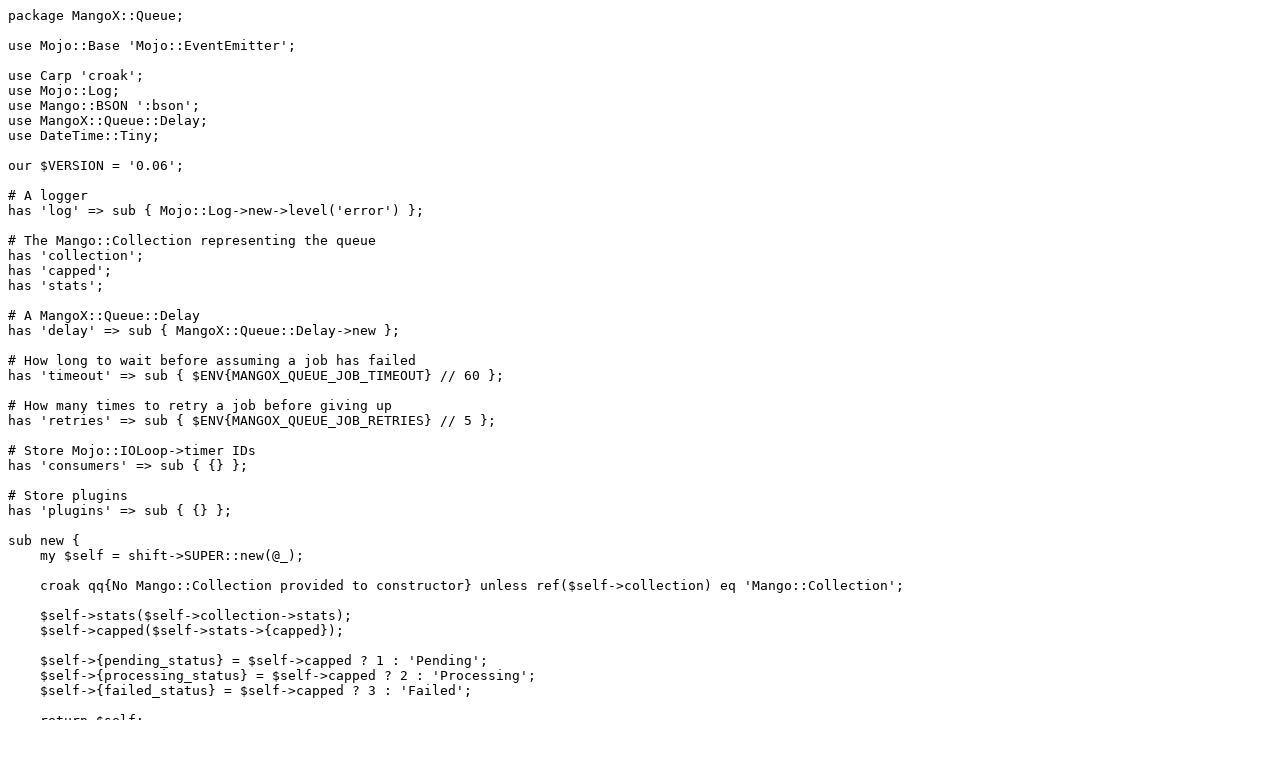

--- FILE ---
content_type: text/plain; charset=UTF-8
request_url: http://cpan.pesat.net.id/authors/id/I/IA/IANKENT/MangoX-Queue-0.06.readme
body_size: 20539
content:
package MangoX::Queue;

use Mojo::Base 'Mojo::EventEmitter';

use Carp 'croak';
use Mojo::Log;
use Mango::BSON ':bson';
use MangoX::Queue::Delay;
use DateTime::Tiny;

our $VERSION = '0.06';

# A logger
has 'log' => sub { Mojo::Log->new->level('error') };

# The Mango::Collection representing the queue
has 'collection';
has 'capped';
has 'stats';

# A MangoX::Queue::Delay
has 'delay' => sub { MangoX::Queue::Delay->new };

# How long to wait before assuming a job has failed
has 'timeout' => sub { $ENV{MANGOX_QUEUE_JOB_TIMEOUT} // 60 };

# How many times to retry a job before giving up
has 'retries' => sub { $ENV{MANGOX_QUEUE_JOB_RETRIES} // 5 };

# Store Mojo::IOLoop->timer IDs
has 'consumers' => sub { {} };

# Store plugins
has 'plugins' => sub { {} };

sub new {
    my $self = shift->SUPER::new(@_);

    croak qq{No Mango::Collection provided to constructor} unless ref($self->collection) eq 'Mango::Collection';

    $self->stats($self->collection->stats);
    $self->capped($self->stats->{capped});

    $self->{pending_status} = $self->capped ? 1 : 'Pending';
    $self->{processing_status} = $self->capped ? 2 : 'Processing';
    $self->{failed_status} = $self->capped ? 3 : 'Failed';

    return $self;
}

sub plugin {
    my ($self, $name, $options) = @_;

    croak qq{Plugin $name already loaded} if exists $self->plugins->{$name};

    {
        no strict 'refs';
        unless($name->can('new')) {
            eval "require $name" or croak qq{Failed to load plugin $name: $@};
        }
    }

    eval {
        $self->plugins->{$name} = $name->new(%$options);  
        return 1;          
    } or croak qq{Error calling constructor for plugin $name: $@};

    eval {
        $self->plugins->{$name}->register($self);
        return 1;
    } or croak qq{Error calling register for plugin $name: $@};

    return $self->plugins->{$name};
}

sub get_options {
    my ($self) = @_;

    return {
        query => {
            '$or' => [{
                status => {
                    '$in' => ref($self->{pending_status}) eq 'ARRAY' ? $self->{pending_status} : [ $self->{pending_status} ],
                },
                '$or' => [ { processing => 0 }, { processing => undef } ],
            },{
                status => $self->{processing_status},
                processing => {
                    '$lt' => time - $self->timeout,
                }
            }],
            attempt => {
                '$lte' => $self->retries + 1,
            },
        },
        sort => bson_doc( # Sort by priority, then in order of creation
            'priority' => 1,
            'created' => -1,
        ),
        update => {
            '$set' => {
                processing => time,
                status => $self->{processing_status},
            },
            '$inc' => {
                attempt => 1,
            }
        }
    };
}

sub enqueue {
    my ($self, @args) = @_;

    # args maybe
    # - 'job_name'
    # - foo => bar, 'job_name'
    # - 'job_name', $callback
    # - foo => bar, 'job_name', $callback

    my $callback = ref($args[-1]) eq 'CODE' ? pop @args : undef;
    my $job = pop @args;
    my %args;
    %args = (@args) if scalar @args;

    my $db_job = {
        priority => $args{priority} // 1,
        created => $args{created} // DateTime::Tiny->now,
        data => $job,
        status => $args{status} // $self->{pending_status},
        attempt => 1,
        processing => 0,
    };

    if($callback) {
        return $self->collection->insert($db_job => sub {
            my ($collection, $error, $oid) = @_;
            if($error) {
                $self->emit_safe(error => qq{Error inserting job into collection: $error});
                return;
            }
            $db_job->{_id} = $oid;
            $self->emit_safe(enqueued => $db_job) if $self->has_subscribers('enqueued');
            eval {
                $callback->($db_job);
                return 1;
            } or $self->emit_safe(error => qq{Error in callback: $@});
        });
    } else {
        eval {
            $db_job->{_id} = $self->collection->insert($db_job);
            return 1;
        } or croak qq{Error inserting job into collection: $@};
        $self->emit_safe(enqueued => $db_job) if $self->has_subscribers('enqueued');
        return $db_job;
    }
}

sub watch {
    my ($self, $id_or_job, $status, $callback) = @_;

    my $id = ref($id_or_job) ? $id_or_job->{_id} : $id_or_job;

    $status //= 'Complete';

    # args
    # - watch $queue $id, 'Status' => $callback

    if($callback) {
        # Non-blocking
        $self->log->debug("Waiting for $id on status $status in non-blocking mode");
        return Mojo::IOLoop->timer(0 => sub { $self->_watch_nonblocking($id, $status, $callback) });
    } else {
        # Blocking
        $self->log->debug("Waiting for $id on status $status in blocking mode");
        return $self->_watch_blocking($id, $status);
    }
}

sub _watch_blocking {
    my ($self, $id, $status) = @_;

    while(1) {
        my $doc = $self->collection->find_one({'_id' => $id});
        $self->log->debug("Job found by Mango: " . ($doc ? 'Yes' : 'No'));

        if($doc && ((!ref($status) && $doc->{status} eq $status) || (ref($status) eq 'ARRAY' && grep { $_ =~ $doc->{status} } @$status))) {
            return 1;
        } else {
            $self->delay->wait;
        }
    }
}

sub _watch_nonblocking {
    my ($self, $id, $status, $callback) = @_;

    $self->collection->find_one({'_id' => $id} => sub {
        my ($cursor, $err, $doc) = @_;
        $self->log->debug("Job found by Mango: " . ($doc ? 'Yes' : 'No'));
        
        if($doc && ((!ref($status) && $doc->{status} eq $status) || (ref($status) eq 'ARRAY' && grep { $_ =~ $doc->{status} } @$status))) {
            $self->log->debug("Status is $status");
            $self->delay->reset;
            $callback->($doc);
        } else {
            $self->log->debug("Job not found or status doesn't match");
            $self->delay->wait(sub {
                return unless Mojo::IOLoop->is_running;
                Mojo::IOLoop->timer(0 => sub { $self->_watch_nonblocking($id, $status, $callback) });
            });
            return undef;
        }
    });
}

sub requeue {
    my ($self, $job, $callback) = @_;

    $job->{status} = ref($self->{pending_status}) eq 'ARRAY' ? $self->{pending_status}->[0] : $self->{pending_status};
    return $self->update($job, $callback);
}

sub dequeue {
    my ($self, $id_or_job, $callback) = @_;

    # TODO option to not remove on dequeue?

    my $id = ref($id_or_job) ? $id_or_job->{_id} : $id_or_job;

    if($callback) {
        $self->collection->remove({'_id' => $id} => sub {
            $callback->();
            $self->emit_safe(dequeued => $id_or_job) if $self->has_subscribers('dequeued');
        });
    } else {
        $self->collection->remove({'_id' => $id});
        $self->emit_safe(dequeued => $id_or_job) if $self->has_subscribers('dequeued');
    }
}

sub get {
    my ($self, $id_or_job, $callback) = @_;

    my $id = ref($id_or_job) ? $id_or_job->{_id} : $id_or_job;

    if($callback) {
        return $self->collection->find_one({'_id' => $id} => sub {
            my ($collection, $error, $doc) = @_;
            $callback->($doc);
        });
    } else {
        return $self->collection->find_one({'_id' => $id});
    }
}

sub update {
    my ($self, $job, $callback) = @_;

    if($callback) {
        return $self->collection->find_one({'_id' => $job->{_id}} => sub {
            my ($collection, $error, $doc) = @_;
            if($error) {
                $self->emit_safe(error => $error);
                return;
            }
            $callback->($doc);
        });
    } else {
        return $self->collection->update({'_id' => $job->{_id}}, $job, {upsert => 1}) or croak qq{Error updating collection: $@};
    }
}

sub fetch {
    my ($self, @args) = @_;

    # fetch $queue status => 'Complete', sub { my $job = shift; }

    my $callback = ref($args[-1]) eq 'CODE' ? pop @args : undef;
    my %args;
    %args = (@args) if scalar @args;

    $self->log->debug("In fetch");

    if($callback) {
        $self->log->debug("Fetching in non-blocking mode");
        my $consumer_id = (scalar keys %{$self->consumers}) + 1;
        $self->consumers->{$consumer_id} = Mojo::IOLoop->timer(0 => sub { $self->_consume_nonblocking(\%args, $consumer_id, $callback, 1) });
        return $consumer_id;
    } else {
        $self->log->debug("Fetching in blocking mode");
        return $self->_consume_blocking(\%args, 1);
    }
}

sub consume {
    my ($self, @args) = @_;

    # consume $queue status => 'Failed', sub { my $job = shift; }

    my $callback = ref($args[-1]) eq 'CODE' ? pop @args : undef;
    my %args;
    %args = (@args) if scalar @args;

    $self->log->debug("In consume");

    if($callback) {
        $self->log->debug("consuming in non-blocking mode");
        my $consumer_id = (scalar keys %{$self->consumers}) + 1;
        $self->consumers->{$consumer_id} = Mojo::IOLoop->timer(0 => sub { $self->_consume_nonblocking(\%args, $consumer_id, $callback, 0) });
        $self->log->debug("Timer scheduled, consumer_id $consumer_id has timer ID: " . $self->consumers->{$consumer_id});
        return $consumer_id;
    } else {
        $self->log->debug("consuming in blocking mode");
        return $self->_consume_blocking(\%args, 0);
    }
}

sub release {
    my ($self, $consumer_id) = @_;

    $self->log->debug("Releasing consumer $consumer_id with timer ID: " . $self->consumers->{$consumer_id});

    Mojo::IOLoop->remove($self->consumers->{$consumer_id});
    delete $self->consumers->{$consumer_id};

    return 1;
}

sub _consume_blocking {
    my ($self, $args, $fetch) = @_;

    while(1) {
        my $opts = $self->get_options;
        $opts->{query} = $args if scalar keys %$args;

        my $doc = $self->collection->find_and_modify($opts);
        $self->log->debug("Job found by Mango: " . ($doc ? 'Yes' : 'No'));

        if($doc && $doc->{attempt} > $self->retries) {
            $doc->{status} = $self->{failed_status};
            $self->update($doc);
            $doc = undef;
            $self->log->debug("Job exceeded retries, status set to failed and job abandoned");
        }

        if($doc) {
            $self->emit_safe(consumed => $doc) if $self->has_subscribers('consumed');
            return $doc;
        } else {
            last if $fetch;
            $self->delay->wait;
        }
    }
}

sub _consume_nonblocking {
    my ($self, $args, $consumer_id, $callback, $fetch) = @_;

    my $opts = $self->get_options;
    $opts->{query} = $args if scalar keys %$args;

    $self->collection->find_and_modify($opts => sub {
        my ($cursor, $err, $doc) = @_;
        $self->log->debug("Job found by Mango: " . ($doc ? 'Yes' : 'No'));

        if($err) {
            $self->log->error($err);
            $self->emit_safe(error => $err);
        }
        
        if($doc && $doc->{attempt} > $self->retries) {
            $doc->{status} = $self->{failed_status};
            $self->update($doc);
            $doc = undef;
            $self->log->debug("Job exceeded retries, status set to failed and job abandoned");
        }

        if($doc) {
            $self->delay->reset;
            $self->emit_safe(consumed => $doc) if $self->has_subscribers('consumed');
            eval {
                $callback->($doc);
                return 1;
            } or $self->emit_safe(error => "Error in callback: $@");
            return unless Mojo::IOLoop->is_running;
            return if $fetch;
            return unless exists $self->consumers->{$consumer_id};
            #$self->consumers->{$consumer_id} = Mojo::IOLoop->timer(0 => sub { $self->_consume_nonblocking($args, $consumer_id, $callback, 0) });
            $self->_consume_nonblocking($args, $consumer_id, $callback, 0);
            $self->log->debug("Timer rescheduled (recursive immediate), consumer_id $consumer_id has timer ID: " . $self->consumers->{$consumer_id});
        } else {
            return unless Mojo::IOLoop->is_running;
            return if $fetch;
            $self->delay->wait(sub {
                return unless exists $self->consumers->{$consumer_id};
                #$self->consumers->{$consumer_id} = Mojo::IOLoop->timer(0 => sub { $self->_consume_nonblocking($args, $consumer_id, $callback, 0) });
                $self->_consume_nonblocking($args, $consumer_id, $callback, 0);
                $self->log->debug("Timer rescheduled (recursive delayed), consumer_id $consumer_id has timer ID: " . $self->consumers->{$consumer_id});
            });
            return undef;
        }
    });
}

1;

=encoding utf8

=head1 NAME

MangoX::Queue - A MongoDB queue implementation using Mango

=head1 DESCRIPTION

L<MangoX::Queue> is a MongoDB backed queue implementation using L<Mango> to support
blocking and non-blocking queues.

L<MangoX::Queue> makes no attempt to handle the L<Mango> connection, database or
collection - pass in a collection to the constructor and L<MangoX::Queue> will
use it. The collection can be plain, capped or sharded.

For an introduction to L<MangoX::Queue>, see L<MangoX::Queue::Tutorial>.

=head1 SYNOPSIS

=head2 Non-blocking

Non-blocking mode requires a running L<Mojo::IOLoop>.

    my $queue = MangoX::Queue->new(collection => $mango_collection);

    # To add a job
    enqueue $queue 'test' => sub { my $id = shift; };

    # To set options
    enqueue $queue priority => 1, created => DateTime::Tiny->now, 'test' => sub { my $id = shift; };

    # To watch for a specific job status
    watch $queue $id, 'Complete' => sub {
        # Job status is 'Complete'
    };

    # To fetch a job
    fetch $queue sub {
        my ($job) = @_;
        # ...
    };

    # To get a job by id
    get $queue $id => sub { my $job = shift; };

    # To requeue a job
    requeue $queue $job => sub { my $id = shift; };

    # To dequeue a job
    dequeue $queue $id => sub { };

    # To consume a queue
    my $consumer = consume $queue sub {
        my ($job) = @_;
        # ...
    };

    # To stop consuming a queue
    release $queue $consumer;

    # To listen for errors
    on $queue error => sub { my ($queue, $error) = @_; };

=head2 Blocking

    my $queue = MangoX::Queue->new(collection => $mango_collection);

    # To add a job
    my $id = enqueue $queue 'test';

    # To set options
    my $id = enqueue $queue priority => 1, created => DateTime::Tiny->now, 'test';

    # To watch for a specific job status
    watch $queue $id;

    # To fetch a job
    my $job = fetch $queue;

    # To get a job by id
    my $job = get $queue $id;

    # To requeue a job
    my $id = requeue $queue $job;

    # To dequeue a job
    dequeue $queue $id;

    # To consume a queue
    while(my $job = consume $queue) {
        # ...
    }

=head2 Other

    my $queue = MangoX::Queue->new(collection => $mango_collection);

    # To listen for events
    on $queue enqueued => sub ( my ($queue, $job) = @_; };
    on $queue dequeued => sub ( my ($queue, $job) = @_; };
    on $queue consumed => sub { my ($queue, $job) = @_; };

    # To register a plugin
    plugin $queue 'MangoX::Queue::Plugin::Statsd';

=head1 ATTRIBUTES

L<MangoX::Queue> implements the following attributes.

=head2 collection

    my $collection = $queue->collection;
    $queue->collection($mango->db('foo')->collection('bar'));

    my $queue = MangoX::Queue->new(collection => $collection);

The L<Mango::Collection> representing the MongoDB queue collection.

=head2 delay

    my $delay = $queue->delay;
    $queue->delay(MangoX::Queue::Delay->new);

The L<MangoX::Queue::Delay> responsible for dynamically controlling the
delay between queue queries.

=head2 plugins

    my $plugins = $queue->plugins;

Returns a hash containing the plugins registered with this queue.

=head2 retries

    my $retries = $queue->retries;
    $queue->retries(5);

The number of times a job will be picked up from the queue before it is
marked as failed.

=head2 timeout

    my $timeout = $queue->timeout;
    $queue->timeout(10);

The time (in seconds) a job is allowed to stay in Retrieved state before
it is released back into Pending state. Defaults to 60 seconds.

=head1 EVENTS

L<MangoX::Queue> inherits from L<Mojo::EventEmitter> and emits the following events.

Events are emitted only for actions on the current queue object, not the entire queue.

=head2 consumed

    on $queue consumed => sub {
        my ($queue, $job) = @_;
        # ...
    };

Emitted when an item is consumed (either via consume or fetch)

=head2 dequeued

    on $queue dequeued => sub {
        my ($queue, $job) = @_;
        # ...
    };

Emitted when an item is dequeued

=head2 enqueued

    on $queue enqueued => sub {
        my ($queue, $job) = @_;
        # ...
    };

Emitted when an item is enqueued

=head1 METHODS

L<MangoX::Queue> implements the following methods.

=head2 consume

    # In blocking mode
    while(my $job = consume $queue) {
        # ...
    }

    # In non-blocking mode
    consume $queue sub {
        my ($job) = @_;
        # ...
    };

Waits for jobs to arrive on the queue, sleeping between queue checks using L<MangoX::Queue::Delay> or L<Mojo::IOLoop>.

Currently sets the status to 'Retrieved' before returning the job.

=head2 dequeue

    my $job = fetch $queue;
    dequeue $queue $job;

Dequeues a job. Currently removes it from the collection.

=head2 enqueue

    my $id = enqueue $queue 'job name';
    my $id = enqueue $queue [ 'some', 'data' ];
    my $id = enqueue $queue +{ foo => 'bar' };

Add an item to the queue in blocking mode. The default priority is 1 and status is 'Pending'.

You can set queue options including priority, created and status.

    my $id = enqueue $queue,  
        priority => 1,
        created => time,
        status => 'Pending',
        +{
            foo => 'bar'
        };

For non-blocking mode, pass in a coderef as the final argument.

    my $id = enqueue $queue 'job_name' => sub {
        # ...
    };

    my $id = enqueue $queue priority => 1, +{
        foo => 'bar',
    } => sub {
        # ...
    };

Sets the status to 'Pending' by default.

=head2 fetch

    # In blocking mode
    my $job = fetch $queue;

    # In non-blocking mode
    fetch $queue sub {
        my ($job) = @_;
        # ...
    };

Fetch a single job from the queue, returning undef if no jobs are available.

Currently sets job status to 'Retrieved'.

=head2 get

    # In non-blocking mode
    get $queue $id => sub {
        my ($job) = @_;
        # ...
    };

    # In blocking mode
    my $job = get $queue $id;

Gets a job from the queue by ID. Doesn't change the job status.

You can also pass in a job instead of an ID.

    $job = get $queue $job;

=head2 get_options

    my $options = $queue->get_options;

Returns the L<Mango::Collection> options hash used by find_and_modify to
identify and update available queue items.

=head2 release

    my $consumer = consume $queue sub {
        # ...
    };
    release $queue $consumer;

Releases a non-blocking consumer from watching a queue.

=head2 requeue

    my $job = fetch $queue;
    requeue $queue $job;

Requeues a job. Sets the job status to 'Pending'.

=head2 update

    my $job = fetch $queue;
    $job->{status} = 'Failed';
    update $queue $job;

Updates a job in the queue.

=head2 watch

Wait for a job to enter a certain status.

    # In blocking mode
    my $id = enqueue $queue 'test';
    watch $queue $id, 'Complete'; # blocks until job is complete

    # In non-blocking mode
    my $id = enqueue $queue 'test';
    watch $queue $id, 'Complete' => sub {
        # ...
    };

=head1 SEE ALSO

L<MangoX::Queue::Tutorial>, L<Mojolicious>, L<Mango>

=cut
